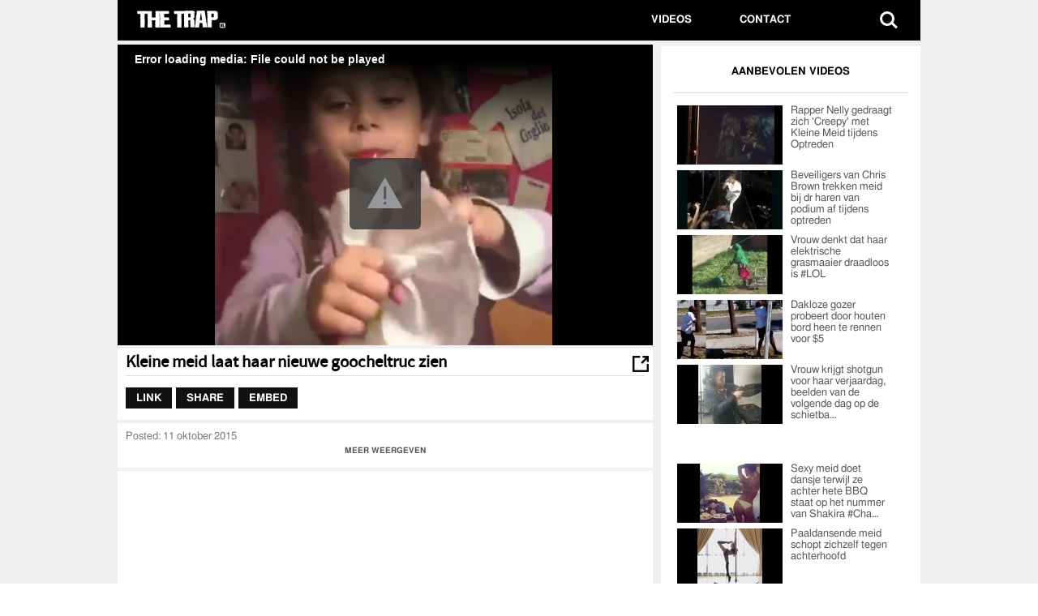

--- FILE ---
content_type: text/html; charset=UTF-8
request_url: https://thetrap.nl/videos/64084
body_size: 7036
content:
<!doctype html><html><head><meta http-equiv="X-UA-Compatible" content="IE=edge"><meta name="viewport" content="width=device-width, initial-scale=1, minimum-scale=1, maximum-scale=1"><link rel="shortcut icon" href=/assets/themes/thetrap/img/favicon.ico><link rel=apple-touch-icon href=/assets/themes/thetrap/img/apple-touch-icon.png><link rel=stylesheet href=/assets/themes/thetrap/style.css><link rel=stylesheet href=https://thetrap.nl/player/4.2.16/mediaelementplayer.min.css><link rel=stylesheet href=https://thetrap.nl/player/4.2.16/mediaelement-logo.css><title> Kleine meid laat haar nieuwe goocheltruc zien - THE TRAP</title><meta charset="UTF-8"><meta name="author" content="The Trap"><meta property="og:site_name" content="The Trap"><meta name="description" content="Kleine meid laat haar nieuwe goocheltruc zien"><meta name="keywords" content="#lol, goocheltruc, Kleine, meid, Wtf, 64084"><meta property="og:description" content="Kleine meid laat haar nieuwe goocheltruc zien"><meta name="keywords" content="#lol, goocheltruc, Kleine, meid, Wtf, #lol, goocheltruc, Kleine, meid, Wtf, 64084"><meta property="og:url" content="https://thetrap.nl/videos/64084/"><meta property="og:image" content="https://thetrap.nl/images/2015/10/Kleine-meid-laat-haar-beste-goochel-truc-zien-lol.jpg"><meta property="fb:app_id" content="1375195302721133"><meta property="og:title" content="Kleine meid laat haar nieuwe goocheltruc zien"><meta name="twitter:card" content="summary_large_image"><meta name="twitter:site" content="@TheTrapNL"><meta name="twitter:creator" content="@TheTrapNL"><meta name="twitter:title" content="Kleine meid laat haar nieuwe goocheltruc zien"><meta name="twitter:description" content="Kleine meid laat haar nieuwe goocheltruc zien"><meta name="twitter:image:src" content="https://thetrap.nl/images/2015/10/Kleine-meid-laat-haar-beste-goochel-truc-zien-lol.jpg"><meta property="og:type" content="article"> <script src=/assets/themes/thetrap/js/modernizr-2.8.3.min.js></script>  <script src=/player/7.12.4/jwplayer.js ></script> <script>jwplayer.key="ohuq2YUE8DIt12uJMnGInHCM9+lKZVMor0uR5g==";</script> <link type=text/css rel=stylesheet href=/assets/themes/thetrap/css/trap.css> <script>var OA_zones={"billboard":1,"super_leaderboard":2,"half_page":3,"mobile_banner":4,"large_mobile_banner":5,}</script>  <script src=https://ads.adctrl.nl/www/delivery/spcjs.php></script> <meta name='robots' content='max-image-preview:large'><style>img:is([sizes="auto" i], [sizes^="auto," i]){contain-intrinsic-size:3000px 1500px}</style><style id=classic-theme-styles-inline-css>/*! This file is auto-generated */
.wp-block-button__link{color:#fff;background-color:#32373c;border-radius:9999px;box-shadow:none;text-decoration:none;padding:calc(.667em + 2px) calc(1.333em + 2px);font-size:1.125em}.wp-block-file__button{background:#32373c;color:#fff;text-decoration:none}</style><style id=global-styles-inline-css>/*<![CDATA[*/:root{--wp--preset--aspect-ratio--square:1;--wp--preset--aspect-ratio--4-3:4/3;--wp--preset--aspect-ratio--3-4:3/4;--wp--preset--aspect-ratio--3-2:3/2;--wp--preset--aspect-ratio--2-3:2/3;--wp--preset--aspect-ratio--16-9:16/9;--wp--preset--aspect-ratio--9-16:9/16;--wp--preset--color--black:#000;--wp--preset--color--cyan-bluish-gray:#abb8c3;--wp--preset--color--white:#fff;--wp--preset--color--pale-pink:#f78da7;--wp--preset--color--vivid-red:#cf2e2e;--wp--preset--color--luminous-vivid-orange:#ff6900;--wp--preset--color--luminous-vivid-amber:#fcb900;--wp--preset--color--light-green-cyan:#7bdcb5;--wp--preset--color--vivid-green-cyan:#00d084;--wp--preset--color--pale-cyan-blue:#8ed1fc;--wp--preset--color--vivid-cyan-blue:#0693e3;--wp--preset--color--vivid-purple:#9b51e0;--wp--preset--gradient--vivid-cyan-blue-to-vivid-purple:linear-gradient(135deg,rgba(6,147,227,1) 0%,rgb(155,81,224) 100%);--wp--preset--gradient--light-green-cyan-to-vivid-green-cyan:linear-gradient(135deg,rgb(122,220,180) 0%,rgb(0,208,130) 100%);--wp--preset--gradient--luminous-vivid-amber-to-luminous-vivid-orange:linear-gradient(135deg,rgba(252,185,0,1) 0%,rgba(255,105,0,1) 100%);--wp--preset--gradient--luminous-vivid-orange-to-vivid-red:linear-gradient(135deg,rgba(255,105,0,1) 0%,rgb(207,46,46) 100%);--wp--preset--gradient--very-light-gray-to-cyan-bluish-gray:linear-gradient(135deg,rgb(238,238,238) 0%,rgb(169,184,195) 100%);--wp--preset--gradient--cool-to-warm-spectrum:linear-gradient(135deg,rgb(74,234,220) 0%,rgb(151,120,209) 20%,rgb(207,42,186) 40%,rgb(238,44,130) 60%,rgb(251,105,98) 80%,rgb(254,248,76) 100%);--wp--preset--gradient--blush-light-purple:linear-gradient(135deg,rgb(255,206,236) 0%,rgb(152,150,240) 100%);--wp--preset--gradient--blush-bordeaux:linear-gradient(135deg,rgb(254,205,165) 0%,rgb(254,45,45) 50%,rgb(107,0,62) 100%);--wp--preset--gradient--luminous-dusk:linear-gradient(135deg,rgb(255,203,112) 0%,rgb(199,81,192) 50%,rgb(65,88,208) 100%);--wp--preset--gradient--pale-ocean:linear-gradient(135deg,rgb(255,245,203) 0%,rgb(182,227,212) 50%,rgb(51,167,181) 100%);--wp--preset--gradient--electric-grass:linear-gradient(135deg,rgb(202,248,128) 0%,rgb(113,206,126) 100%);--wp--preset--gradient--midnight:linear-gradient(135deg,rgb(2,3,129) 0%,rgb(40,116,252) 100%);--wp--preset--font-size--small:13px;--wp--preset--font-size--medium:20px;--wp--preset--font-size--large:36px;--wp--preset--font-size--x-large:42px;--wp--preset--spacing--20:0.44rem;--wp--preset--spacing--30:0.67rem;--wp--preset--spacing--40:1rem;--wp--preset--spacing--50:1.5rem;--wp--preset--spacing--60:2.25rem;--wp--preset--spacing--70:3.38rem;--wp--preset--spacing--80:5.06rem;--wp--preset--shadow--natural:6px 6px 9px rgba(0, 0, 0, 0.2);--wp--preset--shadow--deep:12px 12px 50px rgba(0, 0, 0, 0.4);--wp--preset--shadow--sharp:6px 6px 0px rgba(0, 0, 0, 0.2);--wp--preset--shadow--outlined:6px 6px 0px -3px rgba(255, 255, 255, 1), 6px 6px rgba(0, 0, 0, 1);--wp--preset--shadow--crisp:6px 6px 0px rgba(0, 0, 0, 1)}:where(.is-layout-flex){gap:0.5em}:where(.is-layout-grid){gap:0.5em}body .is-layout-flex{display:flex}.is-layout-flex{flex-wrap:wrap;align-items:center}.is-layout-flex>:is(*,div){margin:0}body .is-layout-grid{display:grid}.is-layout-grid>:is(*,div){margin:0}:where(.wp-block-columns.is-layout-flex){gap:2em}:where(.wp-block-columns.is-layout-grid){gap:2em}:where(.wp-block-post-template.is-layout-flex){gap:1.25em}:where(.wp-block-post-template.is-layout-grid){gap:1.25em}.has-black-color{color:var(--wp--preset--color--black) !important}.has-cyan-bluish-gray-color{color:var(--wp--preset--color--cyan-bluish-gray) !important}.has-white-color{color:var(--wp--preset--color--white) !important}.has-pale-pink-color{color:var(--wp--preset--color--pale-pink) !important}.has-vivid-red-color{color:var(--wp--preset--color--vivid-red) !important}.has-luminous-vivid-orange-color{color:var(--wp--preset--color--luminous-vivid-orange) !important}.has-luminous-vivid-amber-color{color:var(--wp--preset--color--luminous-vivid-amber) !important}.has-light-green-cyan-color{color:var(--wp--preset--color--light-green-cyan) !important}.has-vivid-green-cyan-color{color:var(--wp--preset--color--vivid-green-cyan) !important}.has-pale-cyan-blue-color{color:var(--wp--preset--color--pale-cyan-blue) !important}.has-vivid-cyan-blue-color{color:var(--wp--preset--color--vivid-cyan-blue) !important}.has-vivid-purple-color{color:var(--wp--preset--color--vivid-purple) !important}.has-black-background-color{background-color:var(--wp--preset--color--black) !important}.has-cyan-bluish-gray-background-color{background-color:var(--wp--preset--color--cyan-bluish-gray) !important}.has-white-background-color{background-color:var(--wp--preset--color--white) !important}.has-pale-pink-background-color{background-color:var(--wp--preset--color--pale-pink) !important}.has-vivid-red-background-color{background-color:var(--wp--preset--color--vivid-red) !important}.has-luminous-vivid-orange-background-color{background-color:var(--wp--preset--color--luminous-vivid-orange) !important}.has-luminous-vivid-amber-background-color{background-color:var(--wp--preset--color--luminous-vivid-amber) !important}.has-light-green-cyan-background-color{background-color:var(--wp--preset--color--light-green-cyan) !important}.has-vivid-green-cyan-background-color{background-color:var(--wp--preset--color--vivid-green-cyan) !important}.has-pale-cyan-blue-background-color{background-color:var(--wp--preset--color--pale-cyan-blue) !important}.has-vivid-cyan-blue-background-color{background-color:var(--wp--preset--color--vivid-cyan-blue) !important}.has-vivid-purple-background-color{background-color:var(--wp--preset--color--vivid-purple) !important}.has-black-border-color{border-color:var(--wp--preset--color--black) !important}.has-cyan-bluish-gray-border-color{border-color:var(--wp--preset--color--cyan-bluish-gray) !important}.has-white-border-color{border-color:var(--wp--preset--color--white) !important}.has-pale-pink-border-color{border-color:var(--wp--preset--color--pale-pink) !important}.has-vivid-red-border-color{border-color:var(--wp--preset--color--vivid-red) !important}.has-luminous-vivid-orange-border-color{border-color:var(--wp--preset--color--luminous-vivid-orange) !important}.has-luminous-vivid-amber-border-color{border-color:var(--wp--preset--color--luminous-vivid-amber) !important}.has-light-green-cyan-border-color{border-color:var(--wp--preset--color--light-green-cyan) !important}.has-vivid-green-cyan-border-color{border-color:var(--wp--preset--color--vivid-green-cyan) !important}.has-pale-cyan-blue-border-color{border-color:var(--wp--preset--color--pale-cyan-blue) !important}.has-vivid-cyan-blue-border-color{border-color:var(--wp--preset--color--vivid-cyan-blue) !important}.has-vivid-purple-border-color{border-color:var(--wp--preset--color--vivid-purple) !important}.has-vivid-cyan-blue-to-vivid-purple-gradient-background{background:var(--wp--preset--gradient--vivid-cyan-blue-to-vivid-purple) !important}.has-light-green-cyan-to-vivid-green-cyan-gradient-background{background:var(--wp--preset--gradient--light-green-cyan-to-vivid-green-cyan) !important}.has-luminous-vivid-amber-to-luminous-vivid-orange-gradient-background{background:var(--wp--preset--gradient--luminous-vivid-amber-to-luminous-vivid-orange) !important}.has-luminous-vivid-orange-to-vivid-red-gradient-background{background:var(--wp--preset--gradient--luminous-vivid-orange-to-vivid-red) !important}.has-very-light-gray-to-cyan-bluish-gray-gradient-background{background:var(--wp--preset--gradient--very-light-gray-to-cyan-bluish-gray) !important}.has-cool-to-warm-spectrum-gradient-background{background:var(--wp--preset--gradient--cool-to-warm-spectrum) !important}.has-blush-light-purple-gradient-background{background:var(--wp--preset--gradient--blush-light-purple) !important}.has-blush-bordeaux-gradient-background{background:var(--wp--preset--gradient--blush-bordeaux) !important}.has-luminous-dusk-gradient-background{background:var(--wp--preset--gradient--luminous-dusk) !important}.has-pale-ocean-gradient-background{background:var(--wp--preset--gradient--pale-ocean) !important}.has-electric-grass-gradient-background{background:var(--wp--preset--gradient--electric-grass) !important}.has-midnight-gradient-background{background:var(--wp--preset--gradient--midnight) !important}.has-small-font-size{font-size:var(--wp--preset--font-size--small) !important}.has-medium-font-size{font-size:var(--wp--preset--font-size--medium) !important}.has-large-font-size{font-size:var(--wp--preset--font-size--large) !important}.has-x-large-font-size{font-size:var(--wp--preset--font-size--x-large) !important}:where(.wp-block-post-template.is-layout-flex){gap:1.25em}:where(.wp-block-post-template.is-layout-grid){gap:1.25em}:where(.wp-block-columns.is-layout-flex){gap:2em}:where(.wp-block-columns.is-layout-grid){gap:2em}:root :where(.wp-block-pullquote){font-size:1.5em;line-height:1.6}/*]]>*/</style><link rel=https://api.w.org/ href=https://thetrap.nl/wp-json/ ><link rel=canonical href=https://thetrap.nl/videos/64084/ ><link rel=shortlink href='https://thetrap.nl/?p=64084'><link rel=alternate title="oEmbed (JSON)" type=application/json+oembed href="https://thetrap.nl/wp-json/oembed/1.0/embed?url=https%3A%2F%2Fthetrap.nl%2Fvideos%2F64084%2F"><link rel=alternate title="oEmbed (XML)" type=text/xml+oembed href="https://thetrap.nl/wp-json/oembed/1.0/embed?url=https%3A%2F%2Fthetrap.nl%2Fvideos%2F64084%2F&#038;format=xml"><link rel=icon href=https://thetrap.nl/images/2020/04/favicon.ico sizes=32x32><link rel=icon href=https://thetrap.nl/images/2020/04/favicon.ico sizes=192x192><link rel=apple-touch-icon href=https://thetrap.nl/images/2020/04/favicon.ico><meta name="msapplication-TileImage" content="https://thetrap.nl/images/2020/04/favicon.ico"></head><body class=nav-is-fixed><div id=page-bgtakeover><div id=navbox><header class="cd-main-header is-fixed"><a class=cd-logo href=/videos><img src=/assets/themes/thetrap/img/headerlogo.png width=135 alt style="margin-left: 20px;"></a><ul class=cd-header-buttons> <li><a class=cd-search-trigger href=#cd-search><span></span></a></li> <li><a class=cd-nav-trigger href=#cd-primary-nav><span></span></a></li></ul></header></div><div class=cd-main-content><header></header><div id=mainbox><div id=contentbox><div id=trapPlayer></div> <script>var playerInstance=jwplayer('trapPlayer');playerInstance.setup({playlist:[{sources:[{file:"//streams.minoto-video.com/id/pUUWgCQ2SbWb_web_lq.mp4",label:"360p SD"},{file:"//streams.minoto-video.com/id/pUUWgCQ2SbWb_web_hq.mp4",label:"720p HD","default":"true"}],image:"https://thetrap.nl/images/2015/10/Kleine-meid-laat-haar-beste-goochel-truc-zien-lol.jpg",mediaid:'pUUWgCQ2SbWb'}],skin:{name:"glow"},autostart:true,mute:"false",width:"100%",aspectratio:'16:9',displaytitle:false,abouttext:"THE TRAP",aboutlink:"https://thetrap.nl/videos",analytics:{enabled:false,cookies:false}});jwplayer().onReady(function(){var myLogo=document.createElement("div");myLogo.id="TheTrapLogo";myLogo.setAttribute('style',"color: red; min-width:75px; padding-left: 5px; margin-right: 5px; margin-top: 13px; background-image: url('https://thetrap.nl/images/thetrap_logo.png');background-repeat: no-repeat;");myLogo.setAttribute('class','jw-icon jw-icon-inline jw-button-color jw-reset jw-icon-logo');myLogo.setAttribute('onclick','window.location="https://thetrap.nl/videos"');document.getElementsByClassName('jw-controlbar-right-group')[0].appendChild(myLogo);});</script> </div><div id=sidebarbox><div class="sidebar padded"><p class=sidebar_titles>AANBEVOLEN VIDEOS</p><br><hr><div class=topvideos><div class=sidebar_videopost><div class="post-91577 videos type-videos status-publish has-post-thumbnail hentry tag-kleine tag-meid tag-nelly" id=video-91577><div class=sidebar_video_thumb> <a href=https://thetrap.nl/videos/91577/ > <img class=img-load width=130 height=73 src=https://thetrap.nl/images/2017/10/tySEnPNMvWac-130x73.jpg alt> </a></div><p class=sidebar_videopost_text><a href=https://thetrap.nl/videos/91577/ >Rapper Nelly gedraagt zich 'Creepy' met Kleine Meid tijdens Optreden</a></p></div></div><div class=sidebar_videopost><div class="post-90278 videos type-videos status-publish has-post-thumbnail hentry tag-chris-brown tag-haar tag-meid tag-trekken" id=video-90278><div class=sidebar_video_thumb> <a href=https://thetrap.nl/videos/90278/ > <img class=img-load width=130 height=73 src=https://thetrap.nl/images/2017/05/PjgAAcMJqFUr-130x73.jpg alt> </a></div><p class=sidebar_videopost_text><a href=https://thetrap.nl/videos/90278/ >Beveiligers van Chris Brown trekken meid bij dr haren van podium af tijdens optreden</a></p></div></div><div class=sidebar_videopost><div class="post-89232 videos type-videos status-publish has-post-thumbnail hentry tag-fail tag-lol tag-elektrische-grasmaaier tag-grasmaaien tag-vrouw" id=video-89232><div class=sidebar_video_thumb> <a href=https://thetrap.nl/videos/89232/ > <img class=img-load width=130 height=73 src=https://thetrap.nl/images/2017/05/wPuxHTaBFykF-130x73.jpg alt> </a></div><p class=sidebar_videopost_text><a href=https://thetrap.nl/videos/89232/ >Vrouw denkt dat haar elektrische grasmaaier draadloos is #LOL</a></p></div></div><div class=sidebar_videopost><div class="post-88594 videos type-videos status-publish has-post-thumbnail hentry tag-lol tag-dakloos tag-dakloze tag-lmao tag-lmfao tag-pijn tag-weddenschap" id=video-88594><div class=sidebar_video_thumb> <a href=https://thetrap.nl/videos/88594/ > <img class=img-load width=130 height=73 src=https://thetrap.nl/images/2017/04/XpUHSnZHkQ39-130x73.jpg alt> </a></div><p class=sidebar_videopost_text><a href=https://thetrap.nl/videos/88594/ >Dakloze gozer probeert door houten bord heen te rennen voor $5</a></p></div></div><div class=sidebar_videopost><div class="post-88126 videos type-videos status-publish has-post-thumbnail hentry tag-lol tag-pipa tag-schietbaan tag-shotgun" id=video-88126><div class=sidebar_video_thumb> <a href=https://thetrap.nl/videos/88126/ > <img class=img-load width=130 height=73 src=https://thetrap.nl/images/2017/04/bdz7RA7chBuf-130x73.jpg alt> </a></div><p class=sidebar_videopost_text><a href=https://thetrap.nl/videos/88126/ >Vrouw krijgt shotgun voor haar verjaardag, beelden van de volgende dag op de schietba…</a></p></div></div></div></div><div class=halfpage> <script>OA_show("half_page");</script> </div><div class="sidebar padded"><div class=topvideos><div class=sidebar_videopost><div class="post-87998 videos type-videos status-publish has-post-thumbnail hentry tag-bbq tag-chantaje tag-dansen tag-dansje tag-meid tag-sexy tag-shakira tag-twerken tag-wine" id=video-87998><div class=sidebar_video_thumb> <a href=https://thetrap.nl/videos/87998/ > <img class=img-load width=130 height=73 src=https://thetrap.nl/images/2017/04/WW2qmnMAm5dz-130x73.jpg alt> </a></div><p class=sidebar_videopost_text><a href=https://thetrap.nl/videos/87998/ >Sexy meid doet dansje terwijl ze achter hete BBQ staat op het nummer van Shakira #Cha…</a></p></div></div><div class=sidebar_videopost><div class="post-87808 videos type-videos status-publish has-post-thumbnail hentry tag-achterhoofd tag-hakken tag-meid tag-paaldansen tag-schopt tag-schoptpen tag-sexy tag-stripper" id=video-87808><div class=sidebar_video_thumb> <a href=https://thetrap.nl/videos/87808/ > <img class=img-load width=130 height=73 src=https://thetrap.nl/images/2017/04/8TrS6FGHqie7-130x73.jpg alt> </a></div><p class=sidebar_videopost_text><a href=https://thetrap.nl/videos/87808/ >Paaldansende meid schopt zichzelf tegen achterhoofd</a></p></div></div><div class=sidebar_videopost><div class="post-86589 videos type-videos status-publish has-post-thumbnail hentry tag-bikini tag-meid tag-quad tag-twerken tag-twerkt" id=video-86589><div class=sidebar_video_thumb> <a href=https://thetrap.nl/videos/86589/ > <img class=img-load width=130 height=73 src=https://thetrap.nl/images/2017/03/qTDKn8NCKu3a-130x73.jpg alt> </a></div><p class=sidebar_videopost_text><a href=https://thetrap.nl/videos/86589/ >Bikini meid klimt op skotoe quad om een twerk sessie te zetten maar wordt niet gewaar…</a></p></div></div><div class=sidebar_videopost><div class="post-86529 videos type-videos status-publish has-post-thumbnail hentry tag-lol tag-dik tag-overgewicht tag-scootmobiel" id=video-86529><div class=sidebar_video_thumb> <a href=https://thetrap.nl/videos/86529/ > <img class=img-load width=130 height=73 src=https://thetrap.nl/images/2017/03/unnamed-file-27-130x73.jpg alt> </a></div><p class=sidebar_videopost_text><a href=https://thetrap.nl/videos/86529/ >Scootmobiel weigert te rijden met dikke vrouw dus moet haar man al het werk doen</a></p></div></div><div class=sidebar_videopost><div class="post-86212 videos type-videos status-publish has-post-thumbnail hentry tag-boos tag-exposed tag-kussen tag-meid tag-meisje tag-rapper-sjors tag-tongzoenen tag-zoenen" id=video-86212><div class=sidebar_video_thumb> <a href=https://thetrap.nl/videos/86212/ > <img class=img-load width=130 height=73 src=https://thetrap.nl/images/2017/03/bbRM8D6ZQwKg-130x73.jpg alt> </a></div><p class=sidebar_videopost_text><a href=https://thetrap.nl/videos/86212/ >Meid wordt boos nadat ze tongend met Rapper Sjors wordt #exposed</a></p></div></div></div></div></div><div class="commentsbox padded align-left-desktop"> <span id=xl class=changeview><a id=wideView href=javascript:;><img src=/assets/themes/thetrap/img/changeview.png width=20 height=20 alt></a></span><h1 class="entry-title">Kleine meid laat haar nieuwe goocheltruc zien</h1><hr><div id=tabs><ul> <li class=tab-btn><a href=#tabs-1>Link</a></li> <li class=tab-btn><a href=#tabs-2>Share</a></li> <li class=tab-btn><a href=#tabs-3>Embed</a></li></ul><div id=tabs-1><textarea readonly name=link id=link_code onclick=this.select()>https://thetrap.nl/videos/64084/</textarea></div><div id=tabs-2></div><div id=tabs-3><textarea readonly name=embed_code id=embed_code onclick=this.select()>&lt;iframe src="https://thetrap.nl/embed/64084/" width="640" height="360" frameborder="0" scrolling="no" allowfullscreen="yes"&gt;&lt;/iframe&gt;</textarea></div></div><div style=clear:both;></div></div><div class="commentsbox padded align-left-desktop"><div class=bigtext> <time datetime=2026-02-02T17:08:33+00:00 class=updated><strong>Posted:</strong> 11 oktober 2015</time><p>Kleine meid laat haar nieuwe goocheltruc zien</p> <br><br></div><p class=expand><i class="fa fa-arrow-down"></i> MEER WEERGEVEN <i class="fa fa-arrow-down"></i></p><p class="contract hide"><i class="fa fa-arrow-up"></i> MINDER WEERGEVEN <i class="fa fa-arrow-up"></i></p></div><div class="commentsbox padded align-left-desktop"><div id=disqus_thread></div> <script>var disqus_config=function(){this.page.url='https://thetrap.nl/videos/64084/';this.page.identifier='64084'};(function(){var d=document,s=d.createElement('script');s.src='https://urbancontrol.disqus.com/embed.js';s.setAttribute('data-timestamp',+new Date());(d.head||d.body).appendChild(s);})();</script> <noscript>Please enable JavaScript to view the <a href=https://disqus.com/?ref_noscript rel=nofollow>comments powered by Disqus.</a></noscript></div><div class="relatedvbox padded mobile small-tablet"><div class="section-header padded">AANBEVOLEN</div><div class="mobile_related_videopost padded"> <a rel=external href=https://thetrap.nl/videos/91577/ > <img style=" float:left" class="padded img-load" width=133 src=/assets/themes/thetrap/img/placeholder.png data-original=https://thetrap.nl/images/2017/10/tySEnPNMvWac-130x73.jpg alt> <noscript><img width=133 src=https://thetrap.nl/images/2017/10/tySEnPNMvWac-130x73.jpg alt></noscript><p class="padded videotitle">Rapper Nelly gedraagt zich 'Creepy' met Kleine Meid tijdens Optreden</p> </a></div><div class="mobile_related_videopost padded"> <a rel=external href=https://thetrap.nl/videos/90278/ > <img style=" float:left" class="padded img-load" width=133 src=/assets/themes/thetrap/img/placeholder.png data-original=https://thetrap.nl/images/2017/05/PjgAAcMJqFUr-130x73.jpg alt> <noscript><img width=133 src=https://thetrap.nl/images/2017/05/PjgAAcMJqFUr-130x73.jpg alt></noscript><p class="padded videotitle">Beveiligers van Chris Brown trekken meid bij dr haren van podium af tijdens optreden</p> </a></div><div class="mobile_related_videopost padded"> <a rel=external href=https://thetrap.nl/videos/89232/ > <img style=" float:left" class="padded img-load" width=133 src=/assets/themes/thetrap/img/placeholder.png data-original=https://thetrap.nl/images/2017/05/wPuxHTaBFykF-130x73.jpg alt> <noscript><img width=133 src=https://thetrap.nl/images/2017/05/wPuxHTaBFykF-130x73.jpg alt></noscript><p class="padded videotitle">Vrouw denkt dat haar elektrische grasmaaier draadloos is #LOL</p> </a></div><div class="mobile_related_videopost padded"> <a rel=external href=https://thetrap.nl/videos/88594/ > <img style=" float:left" class="padded img-load" width=133 src=/assets/themes/thetrap/img/placeholder.png data-original=https://thetrap.nl/images/2017/04/XpUHSnZHkQ39-130x73.jpg alt> <noscript><img width=133 src=https://thetrap.nl/images/2017/04/XpUHSnZHkQ39-130x73.jpg alt></noscript><p class="padded videotitle">Dakloze gozer probeert door houten bord heen te rennen voor $5</p> </a></div><div style="clear:both; padding-top:15px; padding-bottom:10px;"> <script>OA_show("mobile_banner");</script> </div><div class="mobile_related_videopost padded"> <a rel=external href=https://thetrap.nl/videos/88126/ > <img style=" float:left" class="padded img-load" width=133 src=/assets/themes/thetrap/img/placeholder.png data-original=https://thetrap.nl/images/2017/04/bdz7RA7chBuf-130x73.jpg alt> <noscript><img width=133 src=https://thetrap.nl/images/2017/04/bdz7RA7chBuf-130x73.jpg alt></noscript><p class="padded videotitle">Vrouw krijgt shotgun voor haar verjaardag, beelden van de volgende dag op de schietbaan</p> </a></div><div class="mobile_related_videopost padded"> <a rel=external href=https://thetrap.nl/videos/87998/ > <img style=" float:left" class="padded img-load" width=133 src=/assets/themes/thetrap/img/placeholder.png data-original=https://thetrap.nl/images/2017/04/WW2qmnMAm5dz-130x73.jpg alt> <noscript><img width=133 src=https://thetrap.nl/images/2017/04/WW2qmnMAm5dz-130x73.jpg alt></noscript><p class="padded videotitle">Sexy meid doet dansje terwijl ze achter hete BBQ staat op het nummer van Shakira #Chantaje</p> </a></div><div class="mobile_related_videopost padded"> <a rel=external href=https://thetrap.nl/videos/87808/ > <img style=" float:left" class="padded img-load" width=133 src=/assets/themes/thetrap/img/placeholder.png data-original=https://thetrap.nl/images/2017/04/8TrS6FGHqie7-130x73.jpg alt> <noscript><img width=133 src=https://thetrap.nl/images/2017/04/8TrS6FGHqie7-130x73.jpg alt></noscript><p class="padded videotitle">Paaldansende meid schopt zichzelf tegen achterhoofd</p> </a></div><div class="mobile_related_videopost padded"> <a rel=external href=https://thetrap.nl/videos/86589/ > <img style=" float:left" class="padded img-load" width=133 src=/assets/themes/thetrap/img/placeholder.png data-original=https://thetrap.nl/images/2017/03/qTDKn8NCKu3a-130x73.jpg alt> <noscript><img width=133 src=https://thetrap.nl/images/2017/03/qTDKn8NCKu3a-130x73.jpg alt></noscript><p class="padded videotitle">Bikini meid klimt op skotoe quad om een twerk sessie te zetten maar wordt niet gewaardeerd</p> </a></div></div><div class="commentsbox desktop-only"><div class="section-header padded"><br>MEER VIDEOS</div><div class="mobile_related_videopost padded"> <a rel=external href=https://thetrap.nl/videos/115105/ > <img style=" float:left" class="padded img-load" width=215 src=/assets/themes/thetrap/img/placeholder.png data-original=https://thetrap.nl/images/2022/07/lvJoY37Kz-Y-222x125.jpg alt> <noscript><img width=215 src=https://thetrap.nl/images/2022/07/lvJoY37Kz-Y-222x125.jpg alt></noscript><p class="padded videotitle">Op De Bon is OUT NOW!</p> </a></div><div class="mobile_related_videopost padded"> <a rel=external href=https://thetrap.nl/videos/115103/ > <img style=" float:left" class="padded img-load" width=215 src=/assets/themes/thetrap/img/placeholder.png data-original=https://thetrap.nl/images/2022/07/-WiGRjaJ6mI-222x125.jpg alt> <noscript><img width=215 src=https://thetrap.nl/images/2022/07/-WiGRjaJ6mI-222x125.jpg alt></noscript><p class="padded videotitle">Styn geeft een lesje sample flippen: “Nostalgie x nostalgie = de future” | Item | 101B…</p> </a></div><div class="mobile_related_videopost padded"> <a rel=external href=https://thetrap.nl/videos/115101/ > <img style=" float:left" class="padded img-load" width=215 src=/assets/themes/thetrap/img/placeholder.png data-original=https://thetrap.nl/images/2022/07/uKejs3OZDsw-222x125.jpg alt> <noscript><img width=215 src=https://thetrap.nl/images/2022/07/uKejs3OZDsw-222x125.jpg alt></noscript><p class="padded videotitle">OCS - Gangster Love EP</p> </a></div><div class="mobile_related_videopost padded"> <a rel=external href=https://thetrap.nl/videos/115099/ > <img style=" float:left" class="padded img-load" width=215 src=/assets/themes/thetrap/img/placeholder.png data-original=https://thetrap.nl/images/2022/07/YAYlO_hL7qA-222x125.jpg alt> <noscript><img width=215 src=https://thetrap.nl/images/2022/07/YAYlO_hL7qA-222x125.jpg alt></noscript><p class="padded videotitle">Gefeliciteerd Flashy ✈️🎉</p> </a></div><div class="mobile_related_videopost padded"> <a rel=external href=https://thetrap.nl/videos/115097/ > <img style=" float:left" class="padded img-load" width=215 src=/assets/themes/thetrap/img/placeholder.png data-original=https://thetrap.nl/images/2022/07/pJkcrEcvhxQ-222x125.jpg alt> <noscript><img width=215 src=https://thetrap.nl/images/2022/07/pJkcrEcvhxQ-222x125.jpg alt></noscript><p class="padded videotitle">Lijpe - El Clásico ft. Frenna (prod. Thez)</p> </a></div><div class="mobile_related_videopost padded"> <a rel=external href=https://thetrap.nl/videos/115093/ > <img style=" float:left" class="padded img-load" width=215 src=/assets/themes/thetrap/img/placeholder.png data-original=https://thetrap.nl/images/2022/07/POlxeiEP4ks-222x125.jpg alt> <noscript><img width=215 src=https://thetrap.nl/images/2022/07/POlxeiEP4ks-222x125.jpg alt></noscript><p class="padded videotitle">Sykee145 - Ahinda (Remix) ft. HDS x Trop x Rayh [prod. hittahbeatz]</p> </a></div><div class="mobile_related_videopost padded"> <a rel=external href=https://thetrap.nl/videos/115091/ > <img style=" float:left" class="padded img-load" width=215 src=/assets/themes/thetrap/img/placeholder.png data-original=https://thetrap.nl/images/2022/07/oTzCuJrkGRI-222x125.jpg alt> <noscript><img width=215 src=https://thetrap.nl/images/2022/07/oTzCuJrkGRI-222x125.jpg alt></noscript><p class="padded videotitle">Ismo - Op Me Life ft. Nass (prod. MB)</p> </a></div><div class="mobile_related_videopost padded"> <a rel=external href=https://thetrap.nl/videos/115089/ > <img style=" float:left" class="padded img-load" width=215 src=/assets/themes/thetrap/img/placeholder.png data-original=https://thetrap.nl/images/2022/07/XO-9W6dhWi4-222x125.jpg alt> <noscript><img width=215 src=https://thetrap.nl/images/2022/07/XO-9W6dhWi4-222x125.jpg alt></noscript><p class="padded videotitle">Chaos bij MEGASESSIE met Broederliefde | SUPERGAANDE FREESTYLE</p> </a></div></div></div><footer id=footer> <br><br><br> <small>The Trap  | <a href=/contact/ >Terms</a> | <a href=/contact/ >Privacy</a>  </small></footer></div></div><div class=cd-overlay></div><nav class=cd-nav><ul id=cd-primary-nav class="cd-primary-nav is-fixed"> <li><a href=/videos/ style=color:#fff;>Videos</a></li><li><a href=/contact/ style=color:#fff;>Contact</a></li></ul></nav><div id=cd-search class=cd-search><form action=https://thetrap.nl method=get> <input autocomplete=off type=search id=s name=s value placeholder=Search...></form></div> <script src=//code.jquery.com/jquery-latest.min.js></script> <script src=//code.jquery.com/ui/1.11.4/jquery-ui.min.js></script> <script src=/assets/themes/thetrap/js/jquery.mobile.custom.min.js></script> <script src=/assets/themes/thetrap/js/slick.min.js></script> <script src=/assets/themes/thetrap/js/jquery.lazyload.min.js></script> <script src=/assets/themes/thetrap/js/jquery.fancybox.js></script> <script src=/assets/themes/thetrap/js/trap.all.js></script> <script src=/assets/themes/thetrap/js/thetrap.js></script>  <script src=https://thetrap.nl/player/4.2.16/mediaelement-and-player.min.js></script> <script src=https://thetrap.nl/player/4.2.16/mediaelement-logo.js></script>  <script async src="https://www.googletagmanager.com/gtag/js?id=UA-66282583-1"></script> <script>window.dataLayer=window.dataLayer||[];function gtag(){dataLayer.push(arguments);}
gtag('js',new Date());gtag('config','UA-66282583-1');</script> <script type=speculationrules>{"prefetch":[{"source":"document","where":{"and":[{"href_matches":"\/*"},{"not":{"href_matches":["\/wp-*.php","\/wp-admin\/*","\/images\/*","\/assets\/*","\/assets\/plugins\/*","\/assets\/themes\/thetrap\/*","\/*\\?(.+)"]}},{"not":{"selector_matches":"a[rel~=\"nofollow\"]"}},{"not":{"selector_matches":".no-prefetch, .no-prefetch a"}}]},"eagerness":"conservative"}]}</script>  <script>var _pv_config={"account":"f2aa4800ee0fa8bf83b764678c80ef6033c539f1","incr":64084,"base":"https:\/\/pv.pjtsu.com\/v1"};(function(){var js=document.createElement('script');js.type='text/javascript';js.async=true;js.src='/assets/plugins/pageviews/pageviews.min.js?v=4';var s=document.getElementsByTagName('script')[0];s.parentNode.insertBefore(js,s);})();</script> </body></html>

--- FILE ---
content_type: text/css
request_url: https://ssl.p.jwpcdn.com/player/v/7.12.4/skins/glow.css
body_size: 4397
content:
.jw-skin-glow .jw-display-icon-container{border-radius:.4em}.jw-skin-glow .jw-dock-button{border-radius:.4em}.jw-skin-glow:not(.jw-ie) .jw-controlbar .jw-controlbar-center-group .jw-text-alt{top:50%;-webkit-transform:translateY(-50%);-ms-transform:translateY(-50%);transform:translateY(-50%);margin:auto;bottom:auto}.jw-skin-glow:not(.jw-flag-time-slider-above) .jw-controlbar,.jw-skin-glow.jw-flag-ads-googleima .jw-controlbar{height:2em}.jw-skin-glow:not(.jw-flag-time-slider-above) .jw-controlbar .jw-overlay,.jw-skin-glow.jw-flag-ads-googleima .jw-controlbar .jw-overlay{bottom:2em}.jw-skin-glow:not(.jw-flag-time-slider-above) .jw-icon-inline,.jw-skin-glow.jw-flag-ads-googleima .jw-icon-inline,.jw-skin-glow:not(.jw-flag-time-slider-above) .jw-icon-tooltip,.jw-skin-glow.jw-flag-ads-googleima .jw-icon-tooltip,.jw-skin-glow:not(.jw-flag-time-slider-above) .jw-text-elapsed,.jw-skin-glow.jw-flag-ads-googleima .jw-text-elapsed,.jw-skin-glow:not(.jw-flag-time-slider-above) .jw-text-duration,.jw-skin-glow.jw-flag-ads-googleima .jw-text-duration,.jw-skin-glow:not(.jw-flag-time-slider-above) .jw-text-countdown,.jw-skin-glow.jw-flag-ads-googleima .jw-text-countdown{height:2em;line-height:2em}.jw-skin-glow:not(.jw-flag-time-slider-above) .jw-selection-menu .jw-menu-selection-text,.jw-skin-glow.jw-flag-ads-googleima .jw-selection-menu .jw-menu-selection-text{height:2.668em;line-height:2.668em}.jw-skin-glow.jw-flag-ads.jw-ie .jw-text-alt,.jw-skin-glow.jw-flag-live.jw-ie .jw-text-alt{top:1px;margin:0}.jw-skin-glow:not(.jw-flag-time-slider-above):not(.jw-flag-small-player) .jw-time-tip{bottom:1em}.jw-skin-glow:not(.jw-flag-time-slider-above):not(.jw-flag-small-player) .jw-captions{max-height:calc(100% - 38px)}.jwplayer.jw-skin-glow:not(.jw-flag-time-slider-above):not(.jw-flag-small-player) video::-webkit-media-text-track-container{max-height:calc(100% - 38px)}.jw-skin-glow:not(.jw-flag-time-slider-above):not(.jw-flag-small-player) .jw-controls .jw-controls-right{bottom:2em}.jw-skin-glow:not(.jw-flag-time-slider-above):not(.jw-flag-small-player).jw-flag-audio-player .jw-controlbar{height:100%}.jw-skin-glow:not(.jw-flag-time-slider-above):not(.jw-flag-small-player).jw-flag-audio-player .jw-icon-inline,.jw-skin-glow:not(.jw-flag-time-slider-above):not(.jw-flag-small-player).jw-flag-audio-player .jw-icon-tooltip,.jw-skin-glow:not(.jw-flag-time-slider-above):not(.jw-flag-small-player).jw-flag-audio-player .jw-text-elapsed,.jw-skin-glow:not(.jw-flag-time-slider-above):not(.jw-flag-small-player).jw-flag-audio-player .jw-text-duration,.jw-skin-glow:not(.jw-flag-time-slider-above):not(.jw-flag-small-player).jw-flag-audio-player .jw-text-countdown{height:auto;line-height:normal}.jw-skin-glow:not(.jw-flag-time-slider-above):not(.jw-flag-small-player) .jw-icon-inline,.jw-skin-glow:not(.jw-flag-time-slider-above):not(.jw-flag-small-player) .jw-icon-tooltip{min-width:1.25em}.jw-skin-glow:not(.jw-flag-time-slider-above):not(.jw-flag-small-player) .jw-selection-menu{padding:0 .25em}.jw-skin-glow .jw-background-color{background:rgba(19,20,21,0.8)}.jw-skin-glow .jw-text{color:#95979b}.jw-skin-glow .jw-knob{color:#95979b;background-color:#fff}.jw-skin-glow .jw-button-color{color:#95979b;fill:#95979b}.jw-skin-glow:not(.jw-flag-touch) .jw-button-color:hover,.jw-skin-glow .jw-button-color:focus{outline:none;color:#fff;fill:#fff}.jw-skin-glow .jw-toggle{color:#fff}.jw-skin-glow .jw-toggle.jw-off{color:#95979b}.jw-skin-glow .jw-toggle.jw-off:focus{color:#fff}.jw-skin-glow .jw-toggle:focus{outline:none}.jw-skin-glow:not(.jw-flag-touch) .jw-toggle.jw-off:hover{color:#fff}.jw-skin-glow .jw-display-icon-container{margin:0 .25em}.jw-skin-glow .jw-display-icon-container .jw-icon{color:#95979b}.jw-skin-glow .jw-rail{background:#2a2c2e}.jw-skin-glow .jw-buffer{background:#95979b}.jw-skin-glow .jw-progress{background:#fff}.jw-skin-glow .jw-slider-horizontal{height:.4em}.jw-skin-glow .jw-slider-horizontal .jw-rail,.jw-skin-glow .jw-slider-horizontal .jw-buffer,.jw-skin-glow .jw-slider-horizontal .jw-progress{height:.4em}.jw-skin-glow .jw-slider-horizontal .jw-knob{margin-left:-0.4em}.jw-skin-glow .jw-slider-vertical .jw-knob{margin-bottom:-0.4em}.jw-skin-glow .jw-slider-vertical .jw-slider-container,.jw-skin-glow .jw-slider-vertical .jw-rail,.jw-skin-glow .jw-slider-vertical .jw-progress{width:.4em}.jw-skin-glow .jw-menu,.jw-skin-glow .jw-time-tip,.jw-skin-glow .jw-volume-tip{border:0}.jw-skin-glow .jw-menu,.jw-skin-glow .jw-time-tip{padding:.5em}.jw-skin-glow .jw-volume-tip{padding:1em}.jw-skin-glow .jw-skip{padding:.5em}.jw-skin-glow .jw-skip .jw-skiptext,.jw-skin-glow .jw-skip .jw-skip-icon{color:#95979b}.jw-skin-glow .jw-skip.jw-skippable:hover .jw-skip-icon,.jw-skin-glow .jw-skip.jw-skippable:hover .jw-text{color:#fff}.jw-skin-glow .jw-time-tip .jw-text,.jw-skin-glow .jw-dock-button .jw-text{color:#95979b}.jw-skin-glow .jw-dock-button{background:#212121}.jw-skin-glow:not(.jw-flag-touch) .jw-dock-button:hover{background:rgba(0,0,0,0.8)}.jw-skin-glow .jw-icon-cast button{--connected-color:#fff;--disconnected-color:#95979b}.jw-skin-glow .jw-icon-cast button:focus{--connected-color:#fff;--disconnected-color:#fff}.jw-skin-glow .jw-icon-cast button.jw-off{--connected-color:#95979b}.jw-skin-glow .jw-icon-cast:hover button{--connected-color:#fff;--disconnected-color:#fff}.jw-skin-glow .jw-nextup-container{bottom:2em;padding:5px .5em}.jw-skin-glow .jw-nextup{border-radius:.3em}.jw-skin-glow .jw-nextup-header{background:rgba(19,20,21,0.9);color:#fff}.jw-skin-glow .jw-nextup-body{background:rgba(0,0,0,0.9);color:#fff}.jw-skin-glow .jw-nextup-thumbnail-visible+.jw-nextup-title:after{background:-webkit-linear-gradient(top, rgba(0,0,0,0) 0, #000 100%);background:linear-gradient(-180deg, rgba(0,0,0,0) 0, #000 100%)}.jw-skin-glow .jw-nextup-close{color:#95979b}.jw-skin-glow .jw-nextup-close:active{color:#fff}.jw-skin-glow .jw-nextup-close:hover{color:#fff}.jw-skin-glow.jwplayer:not(.jw-flag-touch):not(.jw-error):not(.jw-state-error):not(.jw-state-buffering) .jw-media:hover~.jw-controls .jw-display-icon-display{background-color:rgba(0,0,0,0.8)}.jw-skin-glow.jwplayer:not(.jw-flag-touch):not(.jw-error):not(.jw-state-error):not(.jw-state-buffering) .jw-display-icon-container:hover{background-color:rgba(0,0,0,0.8)}.jw-skin-glow.jwplayer:not(.jw-flag-touch):not(.jw-error):not(.jw-state-error):not(.jw-state-buffering) .jw-display-icon-container:hover .jw-icon{color:#fff}.jw-skin-glow .jw-color-active{color:#fff;stroke:#fff;border-color:#fff}.jw-skin-glow:not(.jw-flag-touch) .jw-color-active-hover:hover{color:#fff;stroke:#fff;border-color:#fff}.jw-skin-glow .jw-color-inactive{color:#95979b;stroke:#95979b;border-color:#95979b}.jw-skin-glow:not(.jw-flag-touch) .jw-color-inactive-hover:hover{color:#95979b;stroke:#95979b;border-color:#95979b}.jw-skin-glow .jw-option{color:#95979b}.jw-skin-glow .jw-option.jw-active-option{color:#fff;background-color:rgba(255,255,255,0.1)}.jw-skin-glow:not(.jw-flag-touch) .jw-option:hover{color:#fff}.jw-skin-glow .jw-display-icon-container{background-color:#212121}.jw-skin-glow .jw-icon-inline,.jw-skin-glow .jw-icon-tooltip,.jw-skin-glow .jw-text-elapsed,.jw-skin-glow .jw-text-countdown,.jw-skin-glow .jw-text-duration{padding:0 .5em}.jw-skin-glow .jw-background-color{background:rgba(51,51,51,0.8)}.jw-skin-glow .jw-time-tip,.jw-skin-glow .jw-volume-tip,.jw-skin-glow .jw-menu,.jw-skin-glow .jw-skip{border-radius:.5em}.jw-skin-glow .jw-volume-tip,.jw-skin-glow .jw-menu{bottom:.3em}.jw-skin-glow .jw-rail,.jw-skin-glow .jw-buffer,.jw-skin-glow .jw-progress{border-radius:.4em}.jw-skin-glow .jw-knob{display:none}.jw-skin-glow .jw-slider-horizontal{background:transparent}.jw-skin-glow .jw-slider-horizontal .jw-cue{top:.075em;background-color:#000;width:.25em;height:.25em;border-radius:1em}.jw-skin-glow .jw-slider-vertical{bottom:5px}.jw-skin-glow .jw-slider-vertical .jw-rail,.jw-skin-glow .jw-slider-vertical .jw-progress{width:.4em}
/*# sourceMappingURL=[data-uri] */